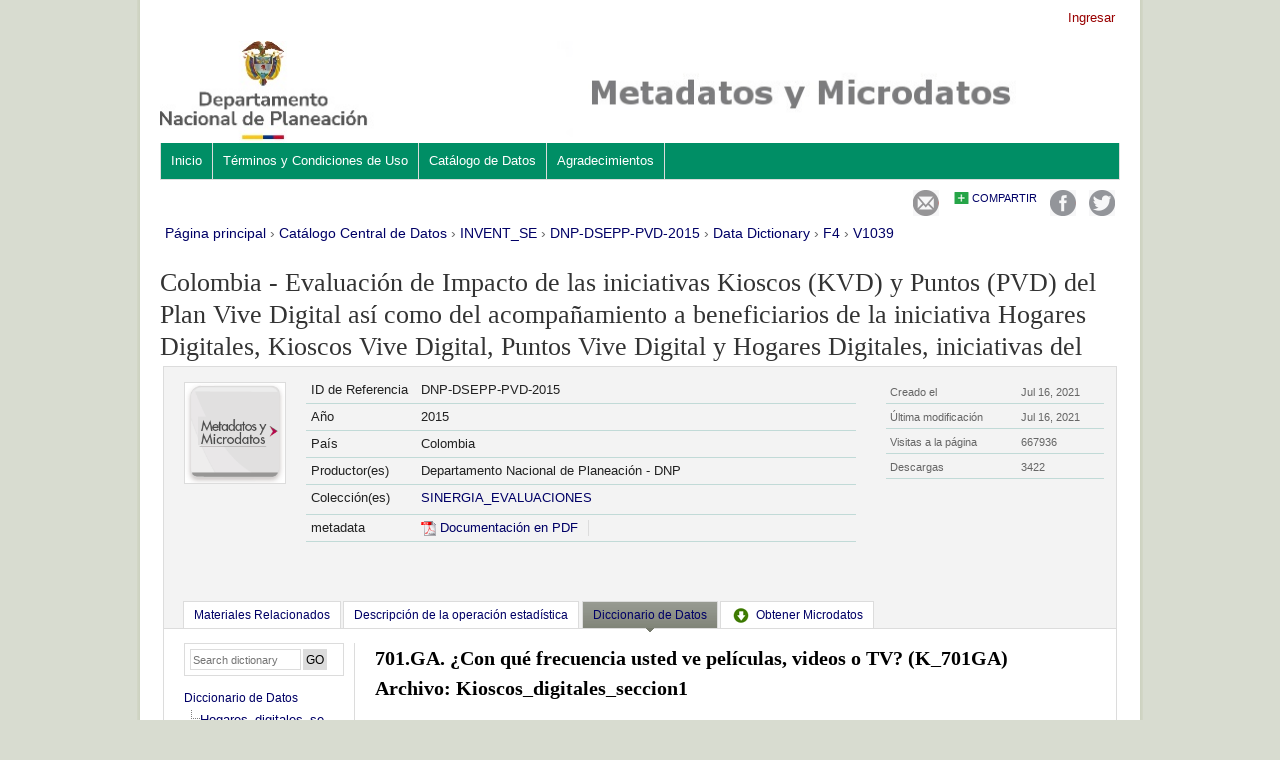

--- FILE ---
content_type: text/html
request_url: https://anda.dnp.gov.co/index.php/catalog/132/datafile/F4/V1039
body_size: 34384
content:
<!DOCTYPE html PUBLIC "-//W3C//DTD XHTML 1.0 Transitional//EN" "http://www.w3.org/TR/xhtml1/DTD/xhtml1-transitional.dtd">
<html xmlns="http://www.w3.org/1999/xhtml">
<head>
<meta http-equiv="Content-Type" content="text/html; charset=utf-8" />
<title>Colombia - Evaluación de Impacto de las iniciativas Kioscos (KVD) y Puntos (PVD) del Plan Vive Digital así como del acompañamiento a beneficiarios de la iniciativa Hogares Digitales, Kioscos Vive Digital, Puntos Vive Digital y Hogares Digitales, iniciativas del  - variable - V1039</title>
<base href="https://anda.dnp.gov.co/" />

<link rel="stylesheet" type="text/css" href="themes/wb/reset-fonts-grids.css" />
<link rel="stylesheet" type="text/css" href="themes/wb/styles.css" />
<link rel="stylesheet" type="text/css" href="themes/wb/forms.css" />
<link rel="stylesheet" type="text/css" href="themes/base/css/bootstrap.buttons.min.css" />

<!--jquery ui-->
<link rel="stylesheet" type="text/css" href="javascript/jquery/themes/base/jquery-ui.css" />


<script type="text/javascript" src="javascript/jquery/jquery.js"></script>
<script type="text/javascript" src="javascript/jquery.ba-bbq.js"></script>

<link type="text/css" rel="stylesheet" href="themes/wb/datacatalog.css" /><link type="text/css" rel="stylesheet" href="javascript/tree/jquery.treeview.css" /><link type="text/css" rel="stylesheet" href="themes/ddibrowser/ddi.css" /><script type="text/javascript" src="https://anda.dnp.gov.co/javascript/tree/jquery.treeview.pack.js"></script><script type="text/javascript" src="https://anda.dnp.gov.co/javascript/ddibrowser.js"></script>
<!--[if lt IE 9]>
<link rel="stylesheet" type="text/css" href="themes/wb/styles-ie.css" />
<![endif]-->

<script type="text/javascript"> 
   var CI = {'base_url': 'https://anda.dnp.gov.co/index.php'}; 
   
	if (top.frames.length!=0) {
		top.location=self.document.location;
	}

   
$(document).ready(function()  {
   	/*global ajax error handler */
	$( document ).ajaxError(function(event, jqxhr, settings, exception) {
		if(jqxhr.status==401){
			window.location=CI.base_url+'/auth/login/?destination=catalog/';
		}
		else if (jqxhr.status>=500){
			alert(jqxhr.responseText);
		}
	});	

  });//end-document-ready

</script> 

<style>
.yui-t7 .yui-b {
float: left;
width: 16.8461em;
}
.yui-t7 #yui-main .yui-b {
margin-left: 17.8461em;
}
.yui-t7 #yui-main {
float: right;
margin-left: -25em;
}
</style>

</head>
<body>

<div id="custom-doc" class="yui-t7" > 
	<!--login information bar-->
    <span id="user-container">
    
<div id="user-bar">
<div class="user-box">
    <a href="https://anda.dnp.gov.co/index.php/auth/login">Ingresar</a> 
        </div>
</div>
    </span>
    
    <div id="bd" >
	<!--header-->
            <div style="border:0px solid silver;margin-bottom:0px;padding:0px;margin-top:0px;">
            
	<!-- <a href="http://www.ine.gub.uy"> -->
		<img src="themes/wb/images/cabezal_ANDA.JPG" border="0" title="Pagina principal del INE" alt="Pagina principal del INE" style="width:961px;"/>
	<!-- </a> -->
            </div>
    	<!-- banner-->
        <div id="banner"></div>
        
        <div id="inner-body">
            <!-- menu -->
                        <div class="menu-horizontal">
                    <ul>
		

	
                
		<li >
        	<a  href="https://anda.dnp.gov.co/index.php/inicio">Inicio</a>
        </li>
		

	
                
		<li >
        	<a  href="https://anda.dnp.gov.co/index.php/objetivos">Términos y Condiciones de Uso</a>
        </li>
		

	
                
		<li >
        	<a  href="https://anda.dnp.gov.co/index.php/catalog">Catálogo de Datos</a>
        </li>
		

	
                
		<li >
        	<a  href="https://anda.dnp.gov.co/index.php/agradecimientos">Agradecimientos</a>
        </li>
</ul>
                    <br style="clear:both;"/>
             </div>
                    
                            <div id="content"  >
                
                	<!--share-bar -->
                    <div id="page-tools">
					<style>
.share-bar-container{position:relative;text-align:right;border:0px solid blue;margin-left:auto;margin-right:0px;z-index:100;height:35px;}
ul.share-bar{position:absolute;border:0px solid red;height:30px;width:auto;text-align:left;right:0px;z-index:999}
ul.share-bar li{float:left;margin-left:3px;border:0px solid blue;padding:5px;position:relative;height:24px;vertical-align:baseline}
ul.share-bar .item-body{position:absolute;height:100px;width:100px;background:white;border:2px solid #CCCCCC;right:0px;z-index:100}

ul.share-bar ul{display:none;position:absolute;width:220px;background:#F7F7F7;right:0px;top:24px;padding:10px;border:4px solid #CCCCCC;z-index:1000}
ul.share-bar ul li{float:left;width:45%;font-size:11px;margin:0px;padding:5px;}
ul.share-bar ul li:hover{background-color:#FBFBFB; cursor:pointer}
ur.share-bar ul li img{vertical-align:baseline}
ul.share-bar li.active ul{display:block;}
ul.share-bar li.active{background-color:#CCCCCC}
a.share{background:url("images/shared_open.gif") no-repeat left center;padding-left:20px;color:#999999;text-transform:uppercase;font-size:11px}
.active a.share{background:url("images/shared_close.gif") no-repeat left center;color:black;}
ul.share-bar img{vertical-align:baseline}

</style>


<div class="share-bar-container">
<ul class="share-bar">
        <li><a rel="nofollow" href="https://www.dnp.gov.co/atencion-al-ciudadano/consultas-quejas-y-reclamos/Paginas/registro-de-solicitudes.aspx" target="_blank"><img src="images/email.png" alt="Email"/></a></li>
    <li>
    	<a href="#" class="share">Compartir</a>
        <ul class="">
            <li><a title="Compartir con Digg "target="_blank" href="http://digg.com/submit?url=https://anda.dnp.gov.co/index.php/catalog/132/datafile/F4/V1039/&title=Colombia - Evaluación de Impacto de las iniciativas Kioscos (KVD) y Puntos (PVD) del Plan Vive Digital así como del acompañamiento a beneficiarios de la iniciativa Hogares Digitales, Kioscos Vive Digital, Puntos Vive Digital y Hogares Digitales, iniciativas del  - variable - V1039"><img src="images/icons/digg16.png"/> Digg</a></li>
            <li><a title="Compartir con Google Buzz" target="_blank" href="http://www.google.com/buzz/post?message=Colombia - Evaluación de Impacto de las iniciativas Kioscos (KVD) y Puntos (PVD) del Plan Vive Digital así como del acompañamiento a beneficiarios de la iniciativa Hogares Digitales, Kioscos Vive Digital, Puntos Vive Digital y Hogares Digitales, iniciativas del  - variable - V1039&url=https://anda.dnp.gov.co/index.php/catalog/132/datafile/F4/V1039/"><img src="images/icons/buzz16.png"/> Google Buzz</a></li>
            <li><a title="Compartir con LinkedIn" target="_blank" href="http://www.linkedin.com/cws/share?url=https://anda.dnp.gov.co/index.php/catalog/132/datafile/F4/V1039/&title=Colombia - Evaluación de Impacto de las iniciativas Kioscos (KVD) y Puntos (PVD) del Plan Vive Digital así como del acompañamiento a beneficiarios de la iniciativa Hogares Digitales, Kioscos Vive Digital, Puntos Vive Digital y Hogares Digitales, iniciativas del  - variable - V1039&source=https://anda.dnp.gov.co/index.php"><img src="images/icons/linkedin16.png"/> LinkedIn</a></li>
            <li><a title="Compartir con Stumbleupon" target="_blank" href="http://www.stumbleupon.com/submit?url=https://anda.dnp.gov.co/index.php/catalog/132/datafile/F4/V1039/&title=Colombia - Evaluación de Impacto de las iniciativas Kioscos (KVD) y Puntos (PVD) del Plan Vive Digital así como del acompañamiento a beneficiarios de la iniciativa Hogares Digitales, Kioscos Vive Digital, Puntos Vive Digital y Hogares Digitales, iniciativas del  - variable - V1039"><img src="images/icons/stumbleupon16.png"/> Stumbleupon</a></li>
            <li><a title="Compartir con Delicious" target="_blank" href="http://www.delicious.com/save?v=5&noui&jump=close&url=https://anda.dnp.gov.co/index.php/catalog/132/datafile/F4/V1039/&title=Colombia - Evaluación de Impacto de las iniciativas Kioscos (KVD) y Puntos (PVD) del Plan Vive Digital así como del acompañamiento a beneficiarios de la iniciativa Hogares Digitales, Kioscos Vive Digital, Puntos Vive Digital y Hogares Digitales, iniciativas del  - variable - V1039"><img src="images/icons/delicious16.png"/> Delicious</a></li>
        </ul>
    </li>
    <li><a target="_blank" 	title="Compartir en Facebook"	href="https://www.facebook.com/departamentonacionaldeplaneacion"><img src="images/facebook.png"/></a></li>
    <li><a target="_blank" title="Compartir en Twitter"href="https://twitter.com/DNP_Colombia"><img src="images/twitter.png" alt="Twitter" /></a></li>
</ul>
</div>

<script type="text/javascript">
jQuery(function($) {
	$('.share-bar .share').click(toggle_menu);
	function toggle_menu(event)
	{
		if ($(this).parent().is(".active"))
		{
			$(this).parent().removeClass("active");
		}
		else
		{
			$(this).parent().addClass('active');
		}	
		event.stopPropagation();
		return false;
	}
	
	$('body').click(function(event) {
 		//hide the share box
		if(!$(event.target).is('.active ul, .active li'))
		{
			$('.share-bar .active').removeClass("active");
		}
 	});
 
});
</script>
                	</div>
                
                    <!--breadcrumbs -->
                                                                <div id="breadcrumb">
                        	    <div class="breadcrumbs" xmlns:v="http://rdf.data-vocabulary.org/#">
           <span typeof="v:Breadcrumb">
                		         <a href="https://anda.dnp.gov.co/index.php/" rel="v:url" property="v:title">Página principal</a> ›
                        
       </span>
                  <span typeof="v:Breadcrumb">
                		         <a href="https://anda.dnp.gov.co/index.php/catalog" rel="v:url" property="v:title">Catálogo Central de Datos</a> ›
                        
       </span>
                  <span typeof="v:Breadcrumb">
                		         <a href="https://anda.dnp.gov.co/index.php/catalog/INVENT_SE" rel="v:url" property="v:title">INVENT_SE</a> ›
                        
       </span>
                  <span typeof="v:Breadcrumb">
                		         <a href="https://anda.dnp.gov.co/index.php/catalog/132" rel="v:url" property="v:title">DNP-DSEPP-PVD-2015</a> ›
                        
       </span>
                  <span typeof="v:Breadcrumb">
                		         <a href="https://anda.dnp.gov.co/index.php/catalog/132/data_dictionary" rel="v:url" property="v:title">Data Dictionary</a> ›
                        
       </span>
                  <span typeof="v:Breadcrumb">
                		         <a href="https://anda.dnp.gov.co/index.php/catalog/132/datafile/F4" rel="v:url" property="v:title">F4</a> ›
                        
       </span>
                  <span typeof="v:Breadcrumb">
        	         	         <a class="active" href="https://anda.dnp.gov.co/index.php/catalog/132/datafile/F4/V1039" rel="v:url" property="v:title">V1039</a>
                        
       </span>
               </div>
                        </div>
                                        
					                    	<script type="text/javascript"> 
   var CI = {
				'base_url': 'https://anda.dnp.gov.co/index.php',
				'current_section': 'https://anda.dnp.gov.co/index.php/catalog/132',
				'js_loading': 'Cargando, por favor espere...'
			}; 	
</script> 

<script type="text/javascript">
$(function(){

	//data-dictionary row-click
	$(".data-file-row").click(function(){
		window.location=$(this).attr("data-url");
		return false;
	});

	//tree-view 
	$(".filetree").treeview({collapsed: false});
	$(".tab-sidebar li.item a,.tab-sidebar li.sub-item a").click(function(){
		
		var hash={
					tab:$("#tabs .ui-tabs-active a").attr("data-id"),
					page:$(this).attr("data-id")
				};

		$.bbq.pushState(hash);
		return false;
	});
	
	//intialize cache
	window.hash_cache={};
	window.hash_cache[""]=$('.study-tabs .tab-body').html();
	
	//hashchange event handler
	$(window).bind( 'hashchange', function(e) {
		
		$('.study-tabs .tab-body').html('<img src="images/loading.gif"/> loading...');
		
		fragments=$.deparam.fragment();
		
		if(typeof fragments.tab != 'undefined'){
			$("#tabs .ui-tabs-nav a").each(function(){ 				
				if (fragments.tab==$(this).attr("data-id")){
					$("#tabs .ui-tabs-active").removeClass("ui-tabs-active ui-state-active");
					$(this).closest("li").addClass("ui-tabs-active ui-state-active");
				}
			})
		}
		
		var cache_exists=false;
		var fragment_str = $.param.fragment();
		
		if ( window.hash_cache[ fragment_str ] ) {			
			//found in cache
			$(".tab-sidebar li.item a,.tab-sidebar li.sub-item a").removeClass("selected");
			$("#tabs .tab-body").html(window.hash_cache[ fragment_str ]);
			cache_exists=true;
		}
		
		if(typeof fragments.page!='undefined') {
			$(".tab-sidebar a").each(function(){
				if ( $(this).attr("data-id")==fragments.page ){
					
					if(cache_exists==false){
						$('.study-tabs .tab-body').load($(this).attr("href")+'?ajax=1',function(response){
							window.hash_cache[ fragment_str ]=response;
						});
					}
					
					$(".tab-sidebar li.item a,.tab-sidebar li.sub-item a").removeClass("selected");
					$(this).addClass("selected");
					return;
				}
			});
		}
	});
	
	//trigger hashchnage
	$(window).trigger('hashchange');

});
</script>
<!--survey summary resources-->
<script type="text/javascript">
	function toggle_resource(element_id){
		$("#"+element_id).parent(".resource").toggleClass("active");
		$("#"+element_id).toggle();
	}
	
	$(document).ready(function () { 
		bind_behaviours();
		
		$(".show-datafiles").click(function(){
			$(".data-files .hidden").removeClass("hidden");
			$(".show-datafiles").hide();
			return false;
		});

	});	
	
	function bind_behaviours() {
		//show variable info by id
		$(".resource-info").unbind('click');
		$(".resource-info").click(function(){
			if($(this).attr("id")!=''){
				toggle_resource('info_'+$(this).attr("id"));
			}
			return false;
		});			
	}
</script>

<div class="page-body-full study-metadata-page" >

	<h1>Colombia - Evaluación de Impacto de las iniciativas Kioscos (KVD) y Puntos (PVD) del Plan Vive Digital así como del acompañamiento a beneficiarios de la iniciativa Hogares Digitales, Kioscos Vive Digital, Puntos Vive Digital y Hogares Digitales, iniciativas del </h1>
	


    
<!-- tabs -->
<div id="tabs" style="" class="study-metadata ui-tabs ui-widget ui-widget-content ui-corner-all study-tabs" >

	<div class="tab-heading"><div class="content-container study-metadata" style="overflow:auto;margin-bottom:10px;">
	
<div class="collection-thumb-container">
	<a href="https://anda.dnp.gov.co/index.php/catalog/INVENT_SE">
    <img src="files/k.png" width="100%;" alt="INVENT_SE" title="SINERGIA_EVALUACIONES"/>
    </a>
</div>

<table class="grid-table survey-info" cellspacing="0">
	<tr>
    	<td>ID de Referencia</td>
        <td>DNP-DSEPP-PVD-2015</td>
    </tr>
	<tr>
    	<td style="width:100px;">Año</td>
        <td>2015        </td>
    </tr>
		<tr>
    	<td>País</td>
        <td>Colombia</td>
    </tr>
		<tr valign="top">
    	<td>Productor(es)</td>
        <td>
        					                                    Departamento Nacional de Planeación - DNP                                
        </td>
    </tr>
    
		<tr valign="top">
    	<td>Colección(es)</td>
        <td>
					<div class="collection"><a href="https://anda.dnp.gov.co/index.php/catalog/INVENT_SE">SINERGIA_EVALUACIONES</a></div>
		        </td>
    </tr>
	
	        <tr>    
    	<td>metadata</td>
        <td class="links">            
            <span class="link-col sep">
                <a href="https://anda.dnp.gov.co/index.php/ddibrowser/132/export/?format=pdf&generate=yes" title="PDF" rel="nofollow">
                <img border="0" title="link_pdf" alt="PDF" src="images/pdf.gif" /> Documentación en PDF                </a> 
            </span>            
        </td>
    </tr>
        
        
</table>

<div class="study-statistics-box">
<table class="grid-table">
 <tr>
    <td>Creado el</td>
    <td>Jul 16, 2021</td>
    </tr>
    <tr>
    <td>Última modificación</td>
    <td>Jul 16, 2021</td>
    </tr>
<tr>
	<td>Visitas a la página</td>
    <td>667936</td>
</tr>
<tr>
	<td>Descargas</td>
    <td>3422</td>
</tr>
</table>
</div>


</div><a name="tab"></a></div>

  <ul class="ui-tabs-nav ui-helper-reset ui-helper-clearfix ui-widget-header ui-corner-all" role="tablist" style="background:none;margin-top:-35px;border-bottom:1px solid gainsboro;">
        <li class="ui-state-default ui-corner-top " role="tab" tabindex="-1" aria-controls="tabs-3" aria-labelledby="ui-id-4" aria-selected="false">
    	<a href="https://anda.dnp.gov.co/index.php/catalog/132/related_materials" class="ui-tabs-anchor" role="presentation" tabindex="-1" id="ui-id-3" data-id="related-materials" title="related_materials_tab_info">Materiales Relacionados</a>
    </li>
        
    <li class="ui-state-default ui-corner-top  " role="tab" tabindex="0" aria-controls="tabs-1" aria-labelledby="ui-id-1" aria-selected="true">
    	<a title="study_description_tab_info" href="https://anda.dnp.gov.co/index.php/catalog/132/study-description" class="ui-tabs-anchor" role="presentation" tabindex="-1" id="ui-id-1" data-id="study-desc">Descripción de la operación estadística</a>
	</li>
    	<li class="ui-state-default ui-corner-top ui-tabs-active ui-state-active" role="tab" tabindex="-1" aria-controls="tabs-2" aria-labelledby="ui-id-2" aria-selected="false">
    	<a  title="data_dictionary_tab_info"  href="https://anda.dnp.gov.co/index.php/catalog/132/data_dictionary" class="ui-tabs-anchor" role="presentation" tabindex="-1" id="ui-id-2" data-id="data-dictionary">Diccionario de Datos</a>
    </li>
        	<li class="ui-state-default ui-corner-top " role="tab" tabindex="-1" aria-controls="tabs-23" aria-labelledby="ui-id-23" aria-selected="false">
    	<a   title="Archivos de uso público"   href="https://anda.dnp.gov.co/index.php/catalog/132/get_microdata" class="ui-tabs-anchor" role="presentation" tabindex="-1" id="ui-id-23" data-id="get-microdata"><span class="get-microdata da-icon-small da-public"></span>Obtener Microdatos</a>
    </li>
            
        
  </ul>
  <div id="tabs-1" aria-labelledby="ui-id-1" class="ui-tabs-panel ui-widget-content ui-corner-bottom" role="tabpanel" style="" aria-expanded="true" aria-hidden="false">
  	
	    <div style="overflow:hidden;clear:both">
        <div class="tab-sidebar">

<div class="container">
    <ul class="study-items">
    	
		<!--show enabled menu items-->		
		                                                                                
		    
            </ul>

    
    <ul class="data-items">	
	        <form method="get" action="https://anda.dnp.gov.co/index.php/catalog/132/search" class="dictionary-search">        
        <div class="dictionary-search-wrap">
        <input type="text" name="vk" class="search-keywords" placeholder="Search dictionary" /><input type="submit" value="GO" class="btn-search"/>
        </div>
        </form>
    
		        <li class="filetree">
            <a href="https://anda.dnp.gov.co/index.php/catalog/132/data-dictionary">Diccionario de Datos</a>
            <ul>
                <!--variable search-->
                    
                                                                <li class="sub-item"><a href="https://anda.dnp.gov.co/index.php/catalog/132/datafile/F1" class="ajax" title="Hogares_digitales_seccion2" data-id="F1">Hogares_digitales_se<BR>ccion2</a></li>
                                                                <li class="sub-item"><a href="https://anda.dnp.gov.co/index.php/catalog/132/datafile/F2" class="ajax" title="Hogares_digitales_seccion1" data-id="F2">Hogares_digitales_se<BR>ccion1</a></li>
                                                                <li class="sub-item"><a href="https://anda.dnp.gov.co/index.php/catalog/132/datafile/F3" class="ajax" title="Factor_expansion_hogares" data-id="F3">Factor_expansion_hog<BR>ares</a></li>
                                                                <li class="sub-item"><a href="https://anda.dnp.gov.co/index.php/catalog/132/datafile/F4" class="ajax" title="Kioscos_digitales_seccion1" data-id="F4">Kioscos_digitales_se<BR>ccion1</a></li>
                                                                <li class="sub-item"><a href="https://anda.dnp.gov.co/index.php/catalog/132/datafile/F5" class="ajax" title="Kioscos_digitales_seccion2" data-id="F5">Kioscos_digitales_se<BR>ccion2</a></li>
                                                                <li class="sub-item"><a href="https://anda.dnp.gov.co/index.php/catalog/132/datafile/F6" class="ajax" title="Factor_expansion_kioscos" data-id="F6">Factor_expansion_kio<BR>scos</a></li>
                                                                <li class="sub-item"><a href="https://anda.dnp.gov.co/index.php/catalog/132/datafile/F7" class="ajax" title="Administradores" data-id="F7">Administradores</a></li>
                                                                <li class="sub-item"><a href="https://anda.dnp.gov.co/index.php/catalog/132/datafile/F8" class="ajax" title="Enlace_autoridad" data-id="F8">Enlace_autoridad</a></li>
                                                                <li class="sub-item"><a href="https://anda.dnp.gov.co/index.php/catalog/132/datafile/F9" class="ajax" title="Gestores" data-id="F9">Gestores</a></li>
                                                                <li class="sub-item"><a href="https://anda.dnp.gov.co/index.php/catalog/132/datafile/F10" class="ajax" title="Factor_expansion_puntos" data-id="F10">Factor_expansion_pun<BR>tos</a></li>
                                                                <li class="sub-item"><a href="https://anda.dnp.gov.co/index.php/catalog/132/datafile/F13" class="ajax" title="Puntos_digitales_seccion1" data-id="F13">Puntos_digitales_sec<BR>cion1</a></li>
                                                                <li class="sub-item"><a href="https://anda.dnp.gov.co/index.php/catalog/132/datafile/F12" class="ajax" title="Puntos_digitales_seccion2" data-id="F12">Puntos_digitales_sec<BR>cion2</a></li>
                            </ul>
        </li>
            
    
		             <li class="filetree">
                <!--variable-groups-->
                    <div style="margin-top:15px;">Grupo de variables</div>
                    <ul><ul><li><a class="ajax" href="https://anda.dnp.gov.co/index.php/ddibrowser/132/vargrp/VG1">TBL_hvd_sec1</a></span><ul><li><a class="ajax" href="https://anda.dnp.gov.co/index.php/ddibrowser/132/vargrp/VG2">Control operativo</a></span><li><a class="ajax" href="https://anda.dnp.gov.co/index.php/ddibrowser/132/vargrp/VG3">I. Características de los miembros del hogar (Todas las personas de 10 años o más)</a></span><li><a class="ajax" href="https://anda.dnp.gov.co/index.php/ddibrowser/132/vargrp/VG4">II. Herramientas tecnológicas en el hogar</a></span><li><a class="ajax" href="https://anda.dnp.gov.co/index.php/ddibrowser/132/vargrp/VG5">III.</a></span><ul><li><a class="ajax" href="https://anda.dnp.gov.co/index.php/ddibrowser/132/vargrp/VG8">A. Caracterización de las actividades</a></span><li><a class="ajax" href="https://anda.dnp.gov.co/index.php/ddibrowser/132/vargrp/VG7">B. Cursos de formación</a></span><li><a class="ajax" href="https://anda.dnp.gov.co/index.php/ddibrowser/132/vargrp/VG9">C. Cursos de capacitación en TICs</a></span><li><a class="ajax" href="https://anda.dnp.gov.co/index.php/ddibrowser/132/vargrp/VG10">D. Actividad productiva</a></span><li><a class="ajax" href="https://anda.dnp.gov.co/index.php/ddibrowser/132/vargrp/VG11">E. Búsqueda de empleo</a></span><li><a class="ajax" href="https://anda.dnp.gov.co/index.php/ddibrowser/132/vargrp/VG12">F. Transacciones</a></span></ul><li><a class="ajax" href="https://anda.dnp.gov.co/index.php/ddibrowser/132/vargrp/VG6">IV. Acceso y uso del celular</a></span><li><a class="ajax" href="https://anda.dnp.gov.co/index.php/ddibrowser/132/vargrp/VG13">V. Uso de internet</a></span><li><a class="ajax" href="https://anda.dnp.gov.co/index.php/ddibrowser/132/vargrp/VG14">VI. Desarrollo de las competencias</a></span><li><a class="ajax" href="https://anda.dnp.gov.co/index.php/ddibrowser/132/vargrp/VG15">VII. Uso del tiempo libre</a></span><li><a class="ajax" href="https://anda.dnp.gov.co/index.php/ddibrowser/132/vargrp/VG16">VIII. Sobre uso del computador en casa y servicio de internet</a></span><li><a class="ajax" href="https://anda.dnp.gov.co/index.php/ddibrowser/132/vargrp/VG17">IX. Últimas preguntas / reconocimiento del proyecto</a></span></ul><li><a class="ajax" href="https://anda.dnp.gov.co/index.php/ddibrowser/132/vargrp/VG18">TBL_hvd_sec2</a></span><ul><li><a class="ajax" href="https://anda.dnp.gov.co/index.php/ddibrowser/132/vargrp/VG19">I. Características de los miembros del hogar (todas las personas de 10 años o más)</a></span></ul><li><a class="ajax" href="https://anda.dnp.gov.co/index.php/ddibrowser/132/vargrp/VG20">TBL_kvd_sec1</a></span><ul><li><a class="ajax" href="https://anda.dnp.gov.co/index.php/ddibrowser/132/vargrp/VG21">Control operativo</a></span><li><a class="ajax" href="https://anda.dnp.gov.co/index.php/ddibrowser/132/vargrp/VG23">I. Características de los miembros del hogar (Todas las personas de 10 años o más)</a></span><li><a class="ajax" href="https://anda.dnp.gov.co/index.php/ddibrowser/132/vargrp/VG24">II. Herramientas tecnológicas en el hogar</a></span><li><a class="ajax" href="https://anda.dnp.gov.co/index.php/ddibrowser/132/vargrp/VG26">III.</a></span><ul><li><a class="ajax" href="https://anda.dnp.gov.co/index.php/ddibrowser/132/vargrp/VG31">A. Caracterización de las actividades</a></span><li><a class="ajax" href="https://anda.dnp.gov.co/index.php/ddibrowser/132/vargrp/VG32">B. Cursos de formación</a></span><li><a class="ajax" href="https://anda.dnp.gov.co/index.php/ddibrowser/132/vargrp/VG33">C. Cursos de capacitación en TICs</a></span><li><a class="ajax" href="https://anda.dnp.gov.co/index.php/ddibrowser/132/vargrp/VG34">D. Actividad productiva</a></span><li><a class="ajax" href="https://anda.dnp.gov.co/index.php/ddibrowser/132/vargrp/VG35">E. Búsqueda de empleo</a></span><li><a class="ajax" href="https://anda.dnp.gov.co/index.php/ddibrowser/132/vargrp/VG36">F. Transacciones</a></span></ul><li><a class="ajax" href="https://anda.dnp.gov.co/index.php/ddibrowser/132/vargrp/VG28">IV. Acceso y uso del celular</a></span><li><a class="ajax" href="https://anda.dnp.gov.co/index.php/ddibrowser/132/vargrp/VG29">V. Uso de internet</a></span><li><a class="ajax" href="https://anda.dnp.gov.co/index.php/ddibrowser/132/vargrp/VG30">VI. Desarrollo de las competencias</a></span><li><a class="ajax" href="https://anda.dnp.gov.co/index.php/ddibrowser/132/vargrp/VG37">VII. Uso del tiempo libre</a></span><li><a class="ajax" href="https://anda.dnp.gov.co/index.php/ddibrowser/132/vargrp/VG38">VIII. Sobre uso del Kiosko Vive Digital</a></span><li><a class="ajax" href="https://anda.dnp.gov.co/index.php/ddibrowser/132/vargrp/VG39">IX. Últimas preguntas / reconocimiento del proyecto</a></span></ul><li><a class="ajax" href="https://anda.dnp.gov.co/index.php/ddibrowser/132/vargrp/VG40">TBL_kvd_sec2</a></span><ul><li><a class="ajax" href="https://anda.dnp.gov.co/index.php/ddibrowser/132/vargrp/VG41">I. Características de los miembros del hogar (Todas las personas de 10 años o más)</a></span></ul><li><a class="ajax" href="https://anda.dnp.gov.co/index.php/ddibrowser/132/vargrp/VG42">TBL_pvd_sec1</a></span><ul><li><a class="ajax" href="https://anda.dnp.gov.co/index.php/ddibrowser/132/vargrp/VG43">Control operativo</a></span><li><a class="ajax" href="https://anda.dnp.gov.co/index.php/ddibrowser/132/vargrp/VG44">I. Características de los miembros del hogar (Todas las personas de 10 años o más)</a></span><li><a class="ajax" href="https://anda.dnp.gov.co/index.php/ddibrowser/132/vargrp/VG45">II. Herramientas tecnológicas en el hogar</a></span><li><a class="ajax" href="https://anda.dnp.gov.co/index.php/ddibrowser/132/vargrp/VG46">III.</a></span><ul><li><a class="ajax" href="https://anda.dnp.gov.co/index.php/ddibrowser/132/vargrp/VG47">A. Caracterización de las actividades</a></span><li><a class="ajax" href="https://anda.dnp.gov.co/index.php/ddibrowser/132/vargrp/VG48">B. Cursos de formación</a></span><li><a class="ajax" href="https://anda.dnp.gov.co/index.php/ddibrowser/132/vargrp/VG49">C. Cursos de capacitación en TICs</a></span><li><a class="ajax" href="https://anda.dnp.gov.co/index.php/ddibrowser/132/vargrp/VG50">D. Actividad productiva</a></span><li><a class="ajax" href="https://anda.dnp.gov.co/index.php/ddibrowser/132/vargrp/VG51">E. Búsqueda de empleo</a></span><li><a class="ajax" href="https://anda.dnp.gov.co/index.php/ddibrowser/132/vargrp/VG57">VIII. Sobre uso del Punto Vive Digital</a></span><li><a class="ajax" href="https://anda.dnp.gov.co/index.php/ddibrowser/132/vargrp/VG52">F. Transacciones</a></span></ul><li><a class="ajax" href="https://anda.dnp.gov.co/index.php/ddibrowser/132/vargrp/VG53">IV. Acceso y uso del celular</a></span><li><a class="ajax" href="https://anda.dnp.gov.co/index.php/ddibrowser/132/vargrp/VG54">V. Uso de internet</a></span><li><a class="ajax" href="https://anda.dnp.gov.co/index.php/ddibrowser/132/vargrp/VG55">VI. Desarrollo de las competencias</a></span><li><a class="ajax" href="https://anda.dnp.gov.co/index.php/ddibrowser/132/vargrp/VG56">VII. Uso del tiempo libre</a></span><li><a class="ajax" href="https://anda.dnp.gov.co/index.php/ddibrowser/132/vargrp/VG58">VIII. Sobre uso del Punto Vive Digital</a></span><li><a class="ajax" href="https://anda.dnp.gov.co/index.php/ddibrowser/132/vargrp/VG60">IX. Últimas preguntas / reconocimiento del proyecto</a></span></ul><li><a class="ajax" href="https://anda.dnp.gov.co/index.php/ddibrowser/132/vargrp/VG59">TBL_pvd_sec2</a></span><ul><li><a class="ajax" href="https://anda.dnp.gov.co/index.php/ddibrowser/132/vargrp/VG61">I. Características de los miembros del hogar (Todas las personas de 10 años o más)</a></span></ul><li><a class="ajax" href="https://anda.dnp.gov.co/index.php/ddibrowser/132/vargrp/VG25">BD_Formulario_Enlace_Autoridad_local</a></span><ul><li><a class="ajax" href="https://anda.dnp.gov.co/index.php/ddibrowser/132/vargrp/VG62">I. KIOSCOS VIVE DIGITAL</a></span><li><a class="ajax" href="https://anda.dnp.gov.co/index.php/ddibrowser/132/vargrp/VG64">II.PUNTOS VIVE DIGITAL</a></span><li><a class="ajax" href="https://anda.dnp.gov.co/index.php/ddibrowser/132/vargrp/VG65">III. PLANEACIÓN DEL MUNICIPIO CON RELACIÓN A LAS TIC</a></span></ul></ul></ul>
            </li>	
                    
    

</div>






<!-- export-->
</div>
        <div class="tab-body"><!DOCTYPE html PUBLIC "-//W3C//DTD HTML 4.0 Transitional//EN" "http://www.w3.org/TR/REC-html40/loose.dtd">
<div xmlns:xs="http://www.w3.org/2001/XMLSchema" xmlns:i18n="http://toolkit.sf.net/i18n/messages" style="font-family:arial;font-size:12px;"><div class="content"><div class="xsl-title"><span class="variable-name">
        701.GA. ¿Con qué frecuencia usted ve películas, videos o TV?
      (K_701GA)</span><br/><span class="var-file">Archivo: Kioscos_digitales_seccion1</span></div></div><div><div class="xsl-subtitle"><b>Información general </b><br/></div><table cellpadding="0" cellspacing="5" border="0" style="font-family:arial;font-size:12px;"><tr><td valign="top"><div class="content">Tipo: 
							Discreta<br/>Formato: numeric<br/>Ancho: 16<br/>Decimales: 0<br/>Rango:
							1-6<br/></div></td><td valign="top"><div class="content">Casos válidos: 0<br/>Inválidos: 0<br/></div></td></tr></table></div><div class="var-categories" style="padding:5px;"><div class="xsl-caption"><b>Categorías</b></div><div><table class="varCatgry"><tr class="header"><th align="left">Valor</th><th align="left">Categoría</th></tr><tr align="left"><td>
          1
        </td><td>
          Diariamente
        </td></tr><tr align="left"><td>
          2
        </td><td>
          Semanalmente
        </td></tr><tr align="left"><td>
          3
        </td><td>
          Quincenalmente
        </td></tr><tr align="left"><td>
          4
        </td><td>
          Mensualmente
        </td></tr><tr align="left"><td>
          5
        </td><td>
          Eventualmente
        </td></tr><tr align="left"><td>
          6
        </td><td>
          Nunca
        </td></tr></table></div><div style="color:gray;margin:5px;font-size:11px;">Precaución: estas estadísticas reflejan el número de casos encontrados en el archivo de datos. No deben ser interpretadas como un resumen estadístico del universo de interés.</div></div></div></div>
    </div>
      </div>
</div>
<!-- end-tabs-->


    
    
</div>

<br style="clear:both;"/>					                </div>
            		</div>
</div>
    <!-- footer 
    <div id="ft">Powered by NADA 4.21 and DDI </div>
	end bd -->
	<div id="ft">
		<table width='100%'>
			<tr>
				<td width='50%'>
					Horario de atenci&oacute;n: Lunes a viernes 8:30 a.m a 4:30 p.m. jornada continua.<br/>
					L&iacute;nea de peticiones, quejas, reclamos, sugerencia y/o denuncias 01 8000 12 12 21<br/>
					Buz&oacute;n de notificaciones DNP: notificacionesjudiciales@dnp.gov.co<br/>
					Buz&oacute;n de notificaciones judiciales del Fondo Nacional de Regal&iacute;as: notificafnr-l@dnp.gov.co<br/>
				</td>
				<td>
					Direcci&oacute;n: Calle 26 # 13-19 - Edificio Fonade - C&oacute;digo postal: 110311<br/>
					Conmutador:(57+1) 381 50 00 / Bogot&aacute; D.C., Colombia<br/>
					Fax server: (57+1) 381 50 01 50 16
				</td>
			</tr>
		</table>
	</div>
    </div>

<div style="padding-bottom:100px;">&nbsp;</div>
</body>
</html>

--- FILE ---
content_type: text/css
request_url: https://anda.dnp.gov.co/themes/wb/datacatalog.css
body_size: 24040
content:
/*data catalog search page*/
#surveys .survey-row {
	margin-bottom:5px;
	border-bottom:1px solid gainsboro;
	padding-bottom:5px;
	padding-top:10px;
	color:#333333;
	padding-left:5px;
	padding-right:5px;
}

#surveys .survey-row:hover {
	cursor:pointer;	
	-webkit-box-shadow: 0px 0px 10px rgba(0, 0, 0, 0.5);
	-moz-box-shadow: 0px 0px 10px rgba(0, 0, 0, 0.5);
	box-shadow: 0px 0px 10px rgba(0, 0, 0, 0.5);
	background: white;
}

#surveys .survey-row .title {
	font-size:16px;
	color:#993300;
	padding-bottom:2px;
	font-family:Georgia, "Times New Roman", Times, serif
}
#surveys .survey-row .sub-title {
	font-size:12px;
	color:#666666
}
#surveys {
	margin-top:20px;
}
#surveys .survey-icons {
	padding-top:10px;
	font-size:12px;
}
#surveys .survey-icons span {
	margin-right:8px;
}
#surveys .survey-icons span img {
	padding-right:1px;
	vertical-align:bottom
}
#surveys .survey-icons a {
	color:gray;
}
#surveys .survey-icons a:hover {
	color:#CC3300
}
#surveys a:link {
	color:#039
}
#surveys a:hover {
	text-decoration:underline
}
#surveys .pagination {
	background-color:gainsboro;
	font-size:12px;
	text-align:left;
	padding:5px;
}
#surveys .pagination a:hover {
	color:white;
	background-color:gray;
}
#surveys .pagination strong {
	color:black;
	font-weight:bold;
	background:gainsboro;
}
#surveys .variables-found {
	margin-top:10px;
	padding:0px;
	outline:none;
	border:1px solid gainsboro;
}
#surveys .variables-found .vsearch:hover{background:black;color:white;}
#surveys .variables-found .vsearch{	background:#666666;color:white;display:block;padding:5px;}
#surveys .variable-footer{display:none;}
#surveys .expand .variable-footer{display:block;margin-top:5px;padding:5px;background:gainsboro;}


.catalog-sort-links {
	font-weight:normal;
	color:#666666;
	padding-bottom:5px;
}
.catalog-sort-links a {
	margin-right:5px;
	font-size:11px;
	font-weight:normal;
	color:#666666
}
.catalog-sort-links a:hover {
	color:#CC3300
}
.catalog-sort-links a.selected {
	font-weight:bold;
}

.ui-widget-content{background:none;}
.ui-accordion .ui-accordion-header a{padding-top:2px;padding-bottom:2px;font-size:12px;}
.ui-state-default a, .ui-state-default a:link, .ui-state-default a:visited{color:#666666;font-weight:normal;}

.input{background-color:white;border:1px solid gainsboro;font-size:14px;}
.checkboxes{font-size:12px;font-weight:normal;}

.topic-container {padding-top:10px;}
.topic-items{background:white;display:inline;list-style:none;padding:0px;margin:0px;}
.topic-items li{padding:0px;margin-left:15px;}
ul.topic, li.topic{list-style:none;}
.topic-heading{font-weight:bold;display: inline-block;overflow:hidden;border:1px soild red;}
.topics-container .topic{font-weight:normal;margin-left:15px;color:black;}

.disabled {color:silver;}

div.left {
	width: 46%;
	float: left;
	margin-right:5px;
	margin-bottom:5px;
}
#search_form label{padding-left:2px;}
.variable-search label{padding-right:5px;}

.ui-accordion .ui-accordion-content{padding:5px;}
.variable-search{font-weight:normal;color:black;font-size:12px;}
.vsearch-result{display:none;}
.page-link{font-size:18px;}


.survey-row {
	overflow: hidden;
}

.survey-row .left {
	width: 90%;
	float: left;
}

.survey-row .right {
	float: right;
}

.da-legend img{vertical-align:bottom;border:0px}
.da-legend span{margin-right:10px;color:gray;font-size:11px;}
.da-legend{padding-top:10px;}
.switch-page-size .btn{font-size:bold;}
.switch-page-size .btn:hover{cursor:pointer;color:black;}

.search-buttons .btn-cancel{border: 1px solid gainsboro;
padding: 2px;
text-decoration: none;
color: gray;
-moz-border-radius: 5px;
-webkit-border-radius: 5px;
background: white;
display: inline-block;}
.search-buttons .btn-cancel:hover{background-color:gray;color:white;border-color:gray;}
.search-buttons .button {background-color:#036;border-color:#036;color:white;}





/*jquery ui dialog style overrides*/
.ui-dialog{
	width: 722px;
	top: 276px;
	left: 425px;
	display: block;
	-webkit-box-shadow: 0px 0px 10px rgba(0, 0, 0, 0.5);
	-moz-box-shadow: 0px 0px 10px rgba(0, 0, 0, 0.5);
	-moz-border-radius: 5px;
	-webkit-border-radius: 5px;
	box-shadow: 0px 0px 10px rgba(0, 0, 0, 0.5);
	background: white;
}

.ui-dialog .ui-dialog-titlebar {
	border-radius: 0px;
	background-color:white;
	background: url(sprite_bgs.png) 100% 74%;
	border: 0px;
	text-align: left;
	margin-bottom: 10px;
	height: 35px;
	height: 1;
	padding-top: 31px;
}

.ui-dialog .ui-dialog-titlebar-close {
	position: absolute;
	right: .3em;
	top: 15px;
	width: 21px;
	margin: -10px 0 0 0;
	padding: 1px;
	height: 20px;
}

.ui-dialog .ui-dialog-title {
	font-size: 1.5em;
	font-weight: normal;
}


.ui-dialog #dialog-modal.ui-dialog-content{
	overflow:hidden;
}

/*sub title div for showing selection */
.ui-dialog-subtitle{
	text-align:left;
	position:absolute;
	top:5px;
	right:50px;
	font-size:12px;
	color:gray;
	display:block;
}

/*country selection tabs*/
#tabs{border:0px;}

#tabs .ui-widget-header {
	border: 1px solid #AAA/*{borderColorHeader}*/;
	color: #222/*{fcHeader}*/;
	font-weight: bold;
	background: white;
	border: none;
	border-bottom: 1px solid gainsboro;
	border-radius: 0px;
}

.ui-dialog .ui-tabs .ui-tabs-panel {
	padding:0em;
}
/*add space before the tabs start*/
#tabs .ui-widget-header{
	padding-left:20px;
}

.ui-dialog .ui-dialog-buttonpane {
	margin: 0px;
	border:0px;
}

.ui-dialog .ui-dialog-buttonpane button {
font-size: smaller;
}

/*tabs font size*/
.ui-tabs .ui-tabs-nav li{
	font-size:smaller;
	border-radius:0;
	outline:0
}
.ui-dialog input{outline:0}

#country-dialog-modal{overflow:hidden;}


/* styles for the data catalog search boxes*/
.filter-box{
	border:1px solid gainsboro;
	margin-bottom:10px;
	padding:5px;
	background-color:#F1F1F1;
	position:relative;
}
.filter-box h3{margin-bottom:10px;}

.filter-box .btn-search{
	/*border: 1px solid #8A0829;*/
	/*border: 1px solid #8A0829;*/
	border: 1px solid #008E65
	color: white;
	padding: 2px 5px;
	font-size: small;
	/*background-color: #8A0829;*/
	/*background-color: #D13B3B;*/
	background-color: #008E65;
	/* background: url(btn-bg-sprites.png) 100% 0%;*/ 
	cursor:pointer
}
.filter-box .btn-search:hover{
	border: 1px solid navy;
	color: white;
	padding: 2px 5px;
	font-size: small;
	background-color: gray;
	background: url(btn-bg-sprites.png) 100% 66%;
	cursor:pointer
}

.filter-box .clear-filter{position:absolute;right:0px;top:0px;display:block;padding:5px;font-size:smaller;}
.filter-box {
	-webkit-border-radius:3px;
	-moz-border-radius:3px;
	border-radius:3px;
	-webkit-box-shadow: 0 1px 0 rgba(101, 101, 101, .1);
	-moz-box-shadow: 0 1px 0 rgba(101,101,101,.1);
	box-shadow: 0 1px 0 rgba(101, 101, 101, .1);
	background-color: #F8F8F8;
	border-color: #008E65;
	/*border-color: #D5D5D5;*/
	border-style: solid;
	border-width: 1px;
	position: relative;
}
.filter-box .count{font-size:smaller;color:#666666}
.filter-box .item{line-height:140%;font-size:12px;}
.filter-box .filter-footer{margin-top:10px;border-top: 1px solid gainsboro;padding-top: 5px;}
.filter-box .btn-select{border:0;font-size:12px;color:navy;background:none;cursor:pointer;outline:none;display:inline;padding:5px;}
.filter-box .btn-select:hover{color:red;text-decoration:underline}

/*styles for the active filter tags*/
.active-filters-container{border:1px solid gainsboro;overflow:auto;clear:both;margin-bottom:30px;-webkit-border-radius:3px;-moz-border-radius:3px;border-radius:3px;position:relative;}
.active-filters-container .active-filters{overflow:auto;clear:both;padding:0px 10px;}
.active-filters-container .clear-search {
position: absolute;
right: 77px;
top: 1px;
font-weight: normal;
padding: 5px;
}
.active-filters .remove-filter{
	display:block;
	float:left;
	border:0px;
	padding:3px;
	margin-right:5px;
	padding-right:20px;
	background:url(icon-close.png) no-repeat 98% 50%; 
	-webkit-border-radius:3px;
	-moz-border-radius:3px;
	border-radius:3px;
	margin-bottom:5px;
	background-color:#F8F8F8;
	color:white;
}

.active-filters .remove-filter:hover{background-color:#000000;cursor:pointer}
.active-filters-container .filter-action-bar {
padding: 5px;
overflow: auto;
position: absolute;
top: 0px;
right: 0px;
}
.active-filters-container .filter-action-bar a{display:block;float:left;margin-right:5px;}
.active-filters-container .filter-action-bar .right{float:right;}
.active-filters-container .search-count{padding:10px;font-size:16px;}

.active-filters .sk,.active-filters .vk{background-color:#438F2B;}
.active-filters .dtype{background-color:#7ACA1A}
.active-filters .years{background-color:#78808A}
.active-filters .collection{background-color:#606FBE}
.active-filters .country{background-color:#F1A646}
.active-filters .topic{background-color:#7ACA1A}

.filter-box .more{display:none;}
/*.filter-box .scrollable{height:150px;overflow:auto;}*/

.ui-dialog .collections-container .collection .repo-title{font-weight:bold;}
.ui-dialog .collections-container .collection .repo-short-text{color:#999999;margin-bottom:10px;}


/*data catalog survey list style*/
#surveys {margin-top:0px;}
#surveys .survey-row{
	padding-left:100px;
	position:relative;
}

#surveys .data-access-icon{
	position:absolute;
	height: 82px;
	width:82px;
	top:0px;
	left:10px;
}

#surveys .link_indicator{
	position:absolute;
	height: 82px;
	width:82px;
	top:70px;
	left:0px;
}

#surveys .data-access-direct {
	background: url(data-access.gif) no-repeat 0% 0%;
}


#surveys .data-access-public {
	background: url(data-access.gif) no-repeat 0% 20%;
}

#surveys .data-access-licensed {
	background: url(data-access.gif) no-repeat 0% 40%;
}

#surveys .data-access-remote {
	background: url(data-access.gif) no-repeat 0% 60%;
}

#surveys .data-access-data_na {
	background: url(data-access.gif) no-repeat 0% 80%;
}

#surveys .data-access-data_enclave {
	background: url(data-access.gif) no-repeat 0% 100%;
}


#surveys .survey-row h2.title{margin-bottom:0px;font-size:20px;}
#surveys .survey-row .sub-title{margin-top:10px;}
#surveys .study-country{font-size:16px;}

/*filter by data access*/
.filter-da .da .chk-da{padding-right:16px;}
.filter-da table .da-icon-small{width:20px;height:20px;display:block;margin-left:5px;margin-right:5px;}
.filter-da table .da-direct{background: url(data-access-small.gif) no-repeat 0% 2%;}
.filter-da table .da-public{background: url(data-access-small.gif) no-repeat 0% 21%;}
.filter-da table .da-licensed{background: url(data-access-small.gif) no-repeat 0% 42%;}
.filter-da table .da-remote{background: url(data-access-small.gif) no-repeat 0% 62%;}
.filter-da table .da-no_access{background: url(data-access-small.gif) no-repeat 0% 82%;}
.filter-da table .da-enclave{background: url(data-access-small.gif) no-repeat 0% 102%;}
.filter-da table tr{vertical-align:top}
.da-public{background: url(data-access-small.gif) no-repeat 0% 78%;display:block;width:16px;height:16px;}

/*faceted search box styles*/
#facets .select-specific{margin-top:10px;margin-bottom:10px;font-size:12px; }
#facets .any{font-weight:bold;margin-bottom:10px}

.items-container .item{margin:0px;padding:0px;margin-bottom:3px;}
.items-container .item input{float:left;}
.items-container .item label { display: block; margin-left: 16px; }


#facets .inactive{display:none;}
#facets .scrollable{height:180px;overflow:auto;}
#facets .selected-items-count{background:gainsboro;padding:2px 5px;position:absolute;top:5px;right:5px;font-size:11px;
-webkit-border-radius: 3px;
-moz-border-radius: 3px;
border-radius: 3px;
}
#facets .search-help{
	padding:2px 5px;position:absolute;top:5px;right:5px;font-size:11px;cursor:pointer;
}

/*selection dialog box*/
.container{text-align:left;font-size:12px;}
.container .index{margin:5px;text-align:center;line-height:150%;}
.container .index span.active{margin-right:5px;padding:3px;font-size:smaller;white-space: nowrap;cursor:pointer;color:navy;}
.container .index span.in-active{margin-right:5px;padding:3px;font-size:smaller;white-space: nowrap;cursor:pointer;color:gainsboro;}
.container .index span.active:hover{color:red;}
.container .rows-container{height:280px;overflow:scroll;overflow-x:hidden;border:1px solid gainsboro;}

.container .row{margin:5px;clear:both;overflow:auto;padding:5px;border-bottom:1px solid gainsboro;}
.container .row .col-1{float:left;width:200px;font-weight:bold;font-size:14px;}
.container .row .col-2{float:left:overflow:auto;margin-left:200px;}
.container .row .col-2 .item{float:left;width:200px;}

.container .row .col-1 .parent{float:left;width:20px;}
.container .row .col-1 label{float:left;width:150px;}

.container .row .col-1-s{float:left;width:60px;font-weight:bold;font-size:14px;}
.container .row .col-2-s{float:left:overflow:auto;margin-left:65px;}
.container .row .col-2-s .item{float:left;width:200px;}

.container .row .count{color:#999999}

.container .row .col-2 .item{margin:0px;padding:0px;margin-bottom:3px;}
.container .row .col-2 .item input{float:left;}
.container .row .col-2 .item label { display: block; margin-left: 16px; }
.items-container .nopad label{margin-left:0px;}

.container .rows-container .chk-item{margin-right:5px;line-height:140x;}
.container .rows-container .item{line-height:150%;}


/*topics dialog*/
.topics-container .row .col-1{width:250px;font-size:inherit}
.topics-container .row .col-2{margin-left:260px;}
.topics-container .row .col-2 .item{width:100%;}
.topics-container .rows-container{height:350px;}

/*collections dialog*/
.collections-container .row .col-1{width:250px;font-size:inherit}
.collections-container .row .col-2{margin-left:260px;}
.collections-container .row .col-2 .item{width:100%;}
.collections-container .rows-container{height:350px;}


/*show as link*/
.link{color:#0A2F8F;cursor:pointer;}
.link:hover{color:red;}


/*data catalog pager*/
#surveys  .pager{padding:5px;}
#surveys .pager .page{padding:2px 5px 2px 5px;margin:3px;border:1px solid gray;background:white;}
#surveys .pager a.active{border:2px solid black;background:gray;color:white;}
#surveys .survey-stats{margin-top:10px;font-size:11px;color:#666666}
#surveys .survey-stats span{margin-right:15px;}
#surveys .pager .page:hover{text-decoration:none;}
#surveys .pager .last,
#surveys .pager .first{}

/*variable row hover*/
.variable-list .vrow:hover {
	cursor:pointer;	
	-webkit-box-shadow: 0px 0px 10px rgba(0, 0, 0, 0.5);
	-moz-box-shadow: 0px 0px 10px rgba(0, 0, 0, 0.5);
	box-shadow: 0px 0px 10px rgba(0, 0, 0, 0.5);
	background:#EEEEEE;
	color:#0A2F8F;
}

.var-quick-list-scroll{height:190px;overflow:auto;}

/*variable formatting in jquery ui dialogs*/
.ui-dialog-content{text-align:left;}
.ui-dialog-content .xsl-title{font-size:18px;font-weight:bold;margin-bottom:15px;}
.ui-dialog-content .variable-name{display:none;}
.ui-dialog-content .xsl-subtitle{font-size:14px;font-weight:bold;border-bottom: 2px solid gray;}
.ui-dialog-content .var-category-container {
margin-top: 10px;
border: 1px solid #EEEFE9;
}
.ui-dialog-content .varCatgry {
width: 100%;
}
.ui-dialog-content .varCatgry td, 
.ui-dialog-content .varCatgry th {
font-size: 11px;
padding: 0px;
padding-left: 5px;
}

.ui-dialog-content .var-category-title{background:gainsboro;padding:5px;}
.ui-dialog-content .xsl-caption {
font-size: 12px;
line-height: 16px;
font-weight: bold;
color: black;
white-space: nowrap;
margin-top: 10px;
text-transform: uppercase;
}
.ui-dialog-content td .content{line-height:160%;margin-bottom:20px;}
.ui-widget-content a,
.ui-widget-content .data-file-row a,
.ui-widget-content .data-file-row td a {color:#0A2F8F}
.ui-widget-content a:hover{color:black}

.survey-row a:visited{color:#357EC7;}

/*study info -related ciations*/
.related-citations .sub-title{font-style:italic;}
.related-citations .citation-rows .alternate{background:#F5F5F5}
.related-citations .citation-row:hover {
	cursor:pointer;	
	-webkit-box-shadow: 0px 0px 10px rgba(0, 0, 0, 0.5);
	-moz-box-shadow: 0px 0px 10px rgba(0, 0, 0, 0.5);
	box-shadow: 0px 0px 10px rgba(0, 0, 0, 0.5);
	background: white;
	z-index:100;
}
.related-citations .citation-row{position:relative;clear:both;overflow:hidden;padding:10px;}
.related-citations .citation-row .page-num{width:40px;float:left;display:block;height:20px;color:grainsboro;}
.related-citations .citation-row .row-body{float:left;width:90%;overflow:hidden;font-size:12px;}
.related-citations .sort-links {float:left;width:65%;text-align:left;}
.related-citations .sort-links a{font-size:small;margin-right:6px;}

.btn-central-catalog{background:url(back.gif) no-repeat;padding-left:40px;padding-top:5px;padding-bottom:5px;font-size:18px;display:block;}

/*data access help page*/
.da-help label{font-weight:bold;}
.da-help .description{color:#333333;margin-bottom:10px;}

/* -- study info page -- */

/*ui tabs data access - study info */
.ui-tabs li a .get-microdata{display:block;width:20px;height:16px;float:left;margin-right:5px;}
.ui-tabs .da-icon-small{width:20px;height:20px;display:block;margin-left:0px;margin-right:5px;}
.ui-tabs .da-direct{background: url(data-access-small.gif) no-repeat 0% 2%;}
.ui-tabs .da-public{background: url(data-access-small.gif) no-repeat 0% 21%;}
.ui-tabs .da-licensed{background: url(data-access-small.gif) no-repeat 0% 40%;}
.ui-tabs .da-remote{background: url(data-access-small.gif) no-repeat 0% 60%;}
.ui-tabs .da-data_enclave{background: url(data-access-small.gif) no-repeat 0% 98%;}

/*grid/table listing format*/
.study-metadata   table.survey-info{width:550px;float:left;}
.study-metadata  .grid-table tr td{padding:5px;border-bottom:1px solid #C1DAD7;}
.study-metadata  .grid-table .alternate{background-color:#FBFBFB}
.study-metadata  .grid-table a{color:#00679C;text-decoration:none;}
.study-metadata  .grid-table a:hover{color:maroon;}
.study-metadata  .table-heading-cell{font-weight:bold;font-size:12px;border-bottom:2px solid #CFD9FE;}
.study-metadata  .table-row-alternate{background:#F7F7F7}
.study-metadata  .table-cell,.table-cell-alternate{padding:5px;border-bottom:1px solid #F7F7F7;}
.study-metadata  .table a{text-decoration:none;color:#003366}
.study-metadata  .table a:hover{text-decoration:underline;color:black}
.study-metadata  .links img ,.content-container img {vertical-align:bottom;}
.study-metadata  .link-col {float:left;display:block;margin-right:10px;}
.study-metadata  .link-col-2{float:left;display:block;}
.study-metadata  .es td{background-color:#EAEAEA}
.study-metadata  .grid-table td {vertical-align:top;}

/*survey resources summary*/
.study-metadata  .resources h3{font-weight:bold;padding-top:10px;font-size:12px;}
.study-metadata  .abstract{display:none;margin-bottom:10px;background-color:none;}
.study-metadata  .resources .alternate, .resources .resource{border-bottom:1px solid #C1DAD7;padding:5px;width:98%;}
.study-metadata  .resources .alternate{background-color:#FBFBFB;}
.study-metadata  .resources .alternate:hover, .resources .resource:hover{background-color:#EAEAEA}
.study-metadata  .resources fieldset {border:0px;border-top:4px solid gainsboro;margin:0px;padding:0px;margin-top:20px;margin-bottom:10px;padding-top:5px;color:#333333;font-size:12px;}
.study-metadata  .resources fieldset legend{font-weight:bold;;padding:5px;text-transform:capitalize;margin-left:10px;}	
.study-metadata  .resource-info{cursor:pointer;}
.study-metadata  .resource-right-col{float:right;font-size:11px;width:15%;}
.study-metadata  .resource-left-col{float:left;width:85%;}
.study-metadata  .resource-file-size{display:inline-block;width:100px;text-align:left;color:#999999;}
.study-metadata  .tbl-resource-info{padding:0px;margin:0px; border-collapse:collapse}
.study-metadata  .resource-info{padding-left:20px;background:url("../../images/blue-add.png") no-repeat left top;}
.study-metadata  .active .resource-info{font-weight:bold;margin-bottom:10px;background:url('../../images/blue-remove.png') no-repeat left top;}
.study-metadata  .resources .active{border:1px solid gainsboro;margin-bottom:20px;}
.study-metadata  .resource .caption{font-weight:bold;}

/*study info - stats */
.study-metadata .study-statistics-box{
	height: 200px;
	width: 218px;
	float: right;
	padding: 2px;
	color: #666;
	font-size: 11px;
}

.study-metadata .study-statistics-box table td{padding:4px;padding-top:7px;}
.study-metadata .grid-table .no-border td{border:none;}
.study-metadata .collection-thumb-container{margin-top:5px;height:100px;width:100px;float:left;margin-right:20px;overflow:hidden;border:1px solid gainsboro;background-color:#999999}
.study-metadata .sep{padding-right:10px;border-right:1px solid gainsboro;}
.study-metadata .collection{padding-bottom:3px;}

/* --study-info-tab-pages-- */
.study-metadata .tab-heading {
	text-align: left;
	padding: 10px;
	padding-bottom: 40px;
	z-index: -1;
	background-color:#F3F3F3;
	/*background: transparent url(tab-bg.png) repeat-x scroll bottom;*/
	padding-left: 20px;
	border:1px solid gainsboro;
	font-size:small;
}

.study-metadata .ui-tabs-panel{
background:white;border:1px solid gainsboro;overflow:auto;border-top:0px;
}

.study-metadata .ui-tabs-nav li.ui-state-active {
position: relative;
background:gray;
background: url(tab-active-arrow.png) bottom center no-repeat;
}

/*active tab*/
.study-metadata .ui-tabs-nav li.ui-state-active a {
	background: url(active-tab-bg.png);
	color: white;
	margin-bottom:0px;
}

/*set tab borders*/
.study-metadata .ui-tabs-nav li a, 
.study-metadata .ui-tabs-collapsible .ui-tabs-nav li.ui-tabs-active a{
	border: 1px solid gainsboro;
	border-bottom: 0px;
	background:white;
	xfont-size:12px;
	padding:5px 10px;
	line-height:140%;
}

.study-metadata .ui-tabs-nav li {border: 0px;}
.study-metadata .ui-tabs-nav li.ui-tabs-active{margin-bottom:-4px;padding-bottom:4px;}
.study-metadata .tab-sidebar{float:left;width:160px;font-size:smaller;border-right:1px solid gainsboro;margin-right:10px;padding-right:10px;}
.study-metadata .page-body h1{margin-bottom:15px;}
.study-metadata .tab-body{font-size:small;margin-left:170px;border-left:1px solid gainsboro;padding-left:20px;}
.study-metadata .tab-sidebar .study-items{text-align:right;}
.study-metadata .tab-sidebar .filetree li a{font-size:11px;}
.study-metadata .tab-sidebar li.item{padding:0px;line-height:150%;background:none;margin-bottom:10px;}
.study-metadata .tab-sidebar li.item a,
.study-metadata .tab-sidebar .filetree li a{color:#0A2F8F;}
.study-metadata .tab-sidebar li.item a:hover,
.study-metadata .tab-sidebar .filetree li a:hover{color:black;}
.study-metadata .tab-sidebar li.sub-item a{font-size:small;}
.study-metadata .tab-sidebar li.sub-item a:hover{color:black;}
.study-metadata .filetree{padding:0px;}
.study-metadata .filetree li{overflow:hidden;}
.study-metadata .dictionary-search{margin-bottom:15px;border:1px solid gainsboro;padding:5px;overflow:auto;}
.study-metadata .dictionary-search .search-keywords{width:105px;border:1px solid gainsboro;margin-right:2px;padding:2px;font-size:11px;margin:0px;float:left;display:block;height:15px;}
.study-metadata .dictionary-search .btn-search{border:0px solid gainsboro;background:gainsboro;float:left;display:block;height:21px;outline:0;margin-left:2px;}
.study-metadata .selected{font-weight:bold;}
.study-metadata .var-info-panel{border:2px solid gray;}

/*citations row number*/
.study-metadata .grid-table .row-num{color:gray;font-size:smaller;}
.study-metadata .ddi-table .data-file-row{cursor:pointer;}
.study-metadata .ddi-table .data-file-row:hover{background:gainsboro;}

.switch-page-size {margin-top:10px;}

--- FILE ---
content_type: text/css
request_url: https://anda.dnp.gov.co/themes/ddibrowser/ddi.css
body_size: 3749
content:
.page-body
{
	font-size:12px; 
	line-height:140%;
	width:73%;
	border:0px solid gainsboro;
	padding:5px;
	float:left;
	margin-bottom:20px;
	padding-bottom:20px;
}
.ddi-sidebar{
padding: 10px;
float: right;
width: 20%;
border: 1px solid gainsboro;
font-size: 11px;
margin: 5px;
margin-top: 0px;
-moz-border-radius: 10px;
border-radius: 10px;
background-color: #F2F2F2;
}
.ddi-sidebar li, .ddi-sidebar ul, .page-body li{list-style:none;}

/* overview styles */
.xsl-title{font-family:Georgia, "Times New Roman", Times, serif;font-size:20px;line-height:30px;color:#000000;font-weight:bold;margin-bottom:20px;}
.xsl-subtitle{font-family:Georgia, "Times New Roman", Times, serif;font-size:18px;line-height:24px;color:#000000;font-weight:normal;margin-top:15px;border-bottom:2px solid gray}
.xsl-table {border-collapse:collapse;width:100%;}
.xsl-table tr td{padding:5px;font-size:12px;border:1px solid gainsboro;}
.xsl-table tr th{padding:5px;font-size:12px;border:1px solid gainsboro;font-weight:bold;}
.xsl-caption{font-family:Arial,Georgia, "Times New Roman", Times, serif;font-size:12px; line-height:16px;font-weight:bold;color:#000000;white-space:nowrap;margin-top:10px;text-transform:uppercase}
.xsl-block{margin-top:5px;margin-bottom:5px}

/*variable listing table*/
.table-variable-list, .table-variable-list td{border:none;font-size:11px;vertical-align:top}
.var-th td{border-bottom:2px solid #d9dccf;font-weight:bold; text-transform:uppercase}
/*row colors*/
.row-color1{background-color:#eeefe9;cursor:pointer;color:#333333}
.row-color2{background-color:none;cursor:pointer;color:#333333}
.row td{border-bottom:1px solid gainsboro;}
.row-color1 a, .row-color2 a{color:#333333}

/*row hover*/
.table-variable-list .row-color1:hover, .table-variable-list .row-color2:hover, .row:hover{background-color:#d9dccf}
.var-link{text-decoration:none;color:black;}
.table-variable-list td{padding:5px;}

table th{text-align:left}
.var-category-container{margin-top:10px;border:1px solid #eeefe9;}
.var-category-title{padding:5px;background-color:#eeefe9;color:black;}
.datafile-info{width:100%;background-color:#EFF8FF;}
.varCatgry td,.varCatgry th{font-size:11px;padding:0px;padding-left:5px;}
.varCatgry {width:100%;}
.varCatgry th{font-weight:bold;}

.ddi-table{width:100%;}
.ddi-table th, .ddi-table td{padding:5px;}
.ddi-table th{font-weight:bold;border-bottom:2px solid gainsboro;border-top:2px solid gainsboro;}
.ddi-table tr{vertical-align:top;}
.ddi-table .row-color1, .ddi-table .row-color2{cursor:auto}

.var-info-panel .panel-td{border:2px solid gray;margin:5px;}
.pnl-active{background:gray;border:2px solid gray;color:white;}
.pnl-active a{color:white;}
.table-variable-list .pnl-active:hover{background:gray;}
.left-bar-section li{padding:5px;}
li.item{padding-left:20px;background:url("../../images/page_white_text.png") no-repeat left center;}
.left-bar-section .menu-item{margin-left:20px;}

.section-header{border-bottom:0px solid gainsboro;padding-bottosm:5px;}

.data-file-bg1 td{padding-bottom:10px;}
#variable-list h4{font-weight:bold;margin-top:15px;margin-bottom:20px;}

.filetree{padding:5px;padding-left:10px;}

/*variable pagination*/
ul.variable-pager{float:right;}
.variable-pager li{float:left;}
.variable-pager li a, .variable-pager li span{text-transform:uppercase;font-size:11px;padding:3px;border:1px solid gainsboro;margin-left:5px;}
.variable-pager li span{font-weight:bold;background:gainsboro;}
.variable-pager li a:hover{background:black;color:white;}
.variable-pager-container{clear:both;margin-top:5px;}
.table-variable-list .count{font-weight:bold;margin-top:5px;}

.treeview ul {background:none;}
.ddi-var-pager{height:50px}

--- FILE ---
content_type: application/javascript
request_url: https://anda.dnp.gov.co/javascript/ddibrowser.js
body_size: 1383
content:
$(document).ready(function () { 
	
	//show/hide variable info
	$(document.body).on("click",".table-variable-list .row-color1, .table-variable-list .row-color2, .table-variable-list .row", function(){ 
		if($(this).attr("id")!=''){
			get_variable($(this).attr("id"));
		}
		return false;
	});

});	

function get_variable(id)
{
	//panel id
	var pnl="#pnl-"+id;
	
	//collapse
	if ($("#"+id).is(".pnl-active")){
		$("#"+id).toggleClass("pnl-active");
		$(pnl).parent().hide();
		return;
	}

	//unset any active panels
	$('.table-variable-list tr').removeClass("pnl-active");
		
	//expand
	ajax_error_handler('pnl-'+id);
	url=CI.current_section+'/variable/'+id;

	//hide any open panels
	$('.var-info-panel').hide();
	
	//show/hide panel
	$("#"+id).toggleClass("pnl-active");
	$(pnl).parent().show();
	$(pnl).html('<img src="images/loading.gif" border="0"/> '+ CI.js_loading);
	$(pnl).load(url+'?ajax=true', function(){
		var fooOffset = jQuery('.pnl-active').offset(),
        destination = fooOffset.top;
	    $('html,body').animate({scrollTop: destination-50}, 500);
	})
}

//show/hide resource
function toggle_resource(element_id){
	$("#"+element_id).toggle();
}

function ajax_error_handler(id)	
{
	$.ajaxSetup({
		error:function(XHR,e)	{
			$("#"+id).html('<div class="error">'+XHR.responseText+'</div>');
		}				
	});	
}
